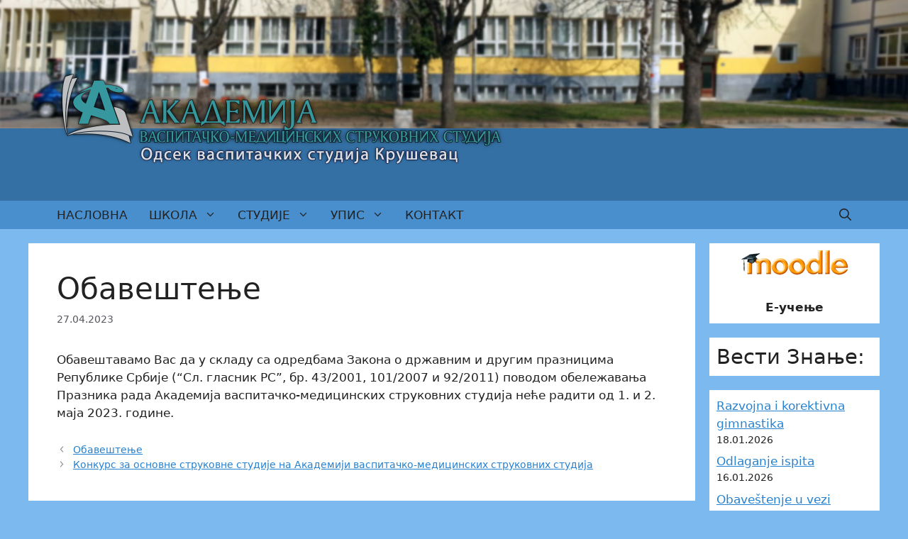

--- FILE ---
content_type: text/html; charset=UTF-8
request_url: https://www.vaspks.edu.rs/%D0%BE%D0%B1%D0%B0%D0%B2%D0%B5%D1%88%D1%82%D0%B5%D1%9A%D0%B5-2/
body_size: 12982
content:
<!DOCTYPE html><html lang="en-US"><head><meta charset="UTF-8"><link media="all" href="https://www.vaspks.edu.rs/wp-content/cache/autoptimize/css/autoptimize_0624e1cbf0a4236bc5a60d1975e765f2.css" rel="stylesheet"><title>Обавештење &#8211; AVMSS odsek Krusevac</title><meta name='robots' content='max-image-preview:large' /><meta name="viewport" content="width=device-width, initial-scale=1"><link rel="alternate" type="application/rss+xml" title="AVMSS odsek Krusevac &raquo; Feed" href="https://www.vaspks.edu.rs/feed/" /><link rel="alternate" type="application/rss+xml" title="AVMSS odsek Krusevac &raquo; Comments Feed" href="https://www.vaspks.edu.rs/comments/feed/" /><link rel="alternate" title="oEmbed (JSON)" type="application/json+oembed" href="https://www.vaspks.edu.rs/wp-json/oembed/1.0/embed?url=https%3A%2F%2Fwww.vaspks.edu.rs%2F%25d0%25be%25d0%25b1%25d0%25b0%25d0%25b2%25d0%25b5%25d1%2588%25d1%2582%25d0%25b5%25d1%259a%25d0%25b5-2%2F" /><link rel="alternate" title="oEmbed (XML)" type="text/xml+oembed" href="https://www.vaspks.edu.rs/wp-json/oembed/1.0/embed?url=https%3A%2F%2Fwww.vaspks.edu.rs%2F%25d0%25be%25d0%25b1%25d0%25b0%25d0%25b2%25d0%25b5%25d1%2588%25d1%2582%25d0%25b5%25d1%259a%25d0%25b5-2%2F&#038;format=xml" /><style id='generate-style-inline-css'>body{background-color:#7cb9ef;color:var(--contrast);}a{color:#2681d0;}a{text-decoration:underline;}.entry-title a, .site-branding a, a.button, .wp-block-button__link, .main-navigation a{text-decoration:none;}a:hover, a:focus, a:active{color:var(--contrast);}.wp-block-group__inner-container{max-width:1200px;margin-left:auto;margin-right:auto;}.generate-back-to-top{font-size:20px;border-radius:3px;position:fixed;bottom:30px;right:30px;line-height:40px;width:40px;text-align:center;z-index:10;transition:opacity 300ms ease-in-out;opacity:0.1;transform:translateY(1000px);}.generate-back-to-top__show{opacity:1;transform:translateY(0);}.navigation-search{position:absolute;left:-99999px;pointer-events:none;visibility:hidden;z-index:20;width:100%;top:0;transition:opacity 100ms ease-in-out;opacity:0;}.navigation-search.nav-search-active{left:0;right:0;pointer-events:auto;visibility:visible;opacity:1;}.navigation-search input[type="search"]{outline:0;border:0;vertical-align:bottom;line-height:1;opacity:0.9;width:100%;z-index:20;border-radius:0;-webkit-appearance:none;height:60px;}.navigation-search input::-ms-clear{display:none;width:0;height:0;}.navigation-search input::-ms-reveal{display:none;width:0;height:0;}.navigation-search input::-webkit-search-decoration, .navigation-search input::-webkit-search-cancel-button, .navigation-search input::-webkit-search-results-button, .navigation-search input::-webkit-search-results-decoration{display:none;}.gen-sidebar-nav .navigation-search{top:auto;bottom:0;}:root{--contrast:#222222;--contrast-2:#575760;--contrast-3:#b2b2be;--base:#f0f0f0;--base-2:#f7f8f9;--base-3:#ffffff;--accent:#1e73be;}:root .has-contrast-color{color:var(--contrast);}:root .has-contrast-background-color{background-color:var(--contrast);}:root .has-contrast-2-color{color:var(--contrast-2);}:root .has-contrast-2-background-color{background-color:var(--contrast-2);}:root .has-contrast-3-color{color:var(--contrast-3);}:root .has-contrast-3-background-color{background-color:var(--contrast-3);}:root .has-base-color{color:var(--base);}:root .has-base-background-color{background-color:var(--base);}:root .has-base-2-color{color:var(--base-2);}:root .has-base-2-background-color{background-color:var(--base-2);}:root .has-base-3-color{color:var(--base-3);}:root .has-base-3-background-color{background-color:var(--base-3);}:root .has-accent-color{color:var(--accent);}:root .has-accent-background-color{background-color:var(--accent);}.main-navigation a, .main-navigation .menu-toggle, .main-navigation .menu-bar-items{text-transform:uppercase;font-size:17px;}.main-navigation .main-nav ul ul li a{text-transform:initial;font-size:15px;}.top-bar{background-color:#636363;color:#ffffff;}.top-bar a{color:#ffffff;}.top-bar a:hover{color:#303030;}.site-header{background-color:#3470a4;}.main-title a,.main-title a:hover{color:var(--contrast);}.site-description{color:var(--contrast-2);}.main-navigation,.main-navigation ul ul{background-color:#498fcd;}.main-navigation .main-nav ul li a, .main-navigation .menu-toggle, .main-navigation .menu-bar-items{color:var(--contrast);}.main-navigation .main-nav ul li:not([class*="current-menu-"]):hover > a, .main-navigation .main-nav ul li:not([class*="current-menu-"]):focus > a, .main-navigation .main-nav ul li.sfHover:not([class*="current-menu-"]) > a, .main-navigation .menu-bar-item:hover > a, .main-navigation .menu-bar-item.sfHover > a{color:var(--base-3);}button.menu-toggle:hover,button.menu-toggle:focus{color:var(--contrast);}.main-navigation .main-nav ul li[class*="current-menu-"] > a{color:var(--base-3);}.navigation-search input[type="search"],.navigation-search input[type="search"]:active, .navigation-search input[type="search"]:focus, .main-navigation .main-nav ul li.search-item.active > a, .main-navigation .menu-bar-items .search-item.active > a{color:var(--base-3);background-color:#498fcd;opacity:1;}.main-navigation ul ul{background-color:#4388c4;}.separate-containers .inside-article, .separate-containers .comments-area, .separate-containers .page-header, .one-container .container, .separate-containers .paging-navigation, .inside-page-header{background-color:var(--base-3);}.entry-title a{color:var(--contrast);}.entry-title a:hover{color:var(--contrast-2);}.entry-meta{color:var(--contrast-2);}.sidebar .widget{background-color:var(--base-3);}.footer-widgets{background-color:#559edd;}.site-info{color:var(--contrast);background-color:#3470a4;}.site-info a{color:var(--contrast);}input[type="text"],input[type="email"],input[type="url"],input[type="password"],input[type="search"],input[type="tel"],input[type="number"],textarea,select{color:var(--contrast);background-color:var(--base-2);border-color:var(--base);}input[type="text"]:focus,input[type="email"]:focus,input[type="url"]:focus,input[type="password"]:focus,input[type="search"]:focus,input[type="tel"]:focus,input[type="number"]:focus,textarea:focus,select:focus{color:var(--contrast);background-color:var(--base-2);border-color:var(--contrast-3);}button,html input[type="button"],input[type="reset"],input[type="submit"],a.button,a.wp-block-button__link:not(.has-background){color:#ffffff;background-color:#55555e;}button:hover,html input[type="button"]:hover,input[type="reset"]:hover,input[type="submit"]:hover,a.button:hover,button:focus,html input[type="button"]:focus,input[type="reset"]:focus,input[type="submit"]:focus,a.button:focus,a.wp-block-button__link:not(.has-background):active,a.wp-block-button__link:not(.has-background):focus,a.wp-block-button__link:not(.has-background):hover{color:#ffffff;background-color:#3f4047;}a.generate-back-to-top{background-color:rgba( 0,0,0,0.4 );color:#ffffff;}a.generate-back-to-top:hover,a.generate-back-to-top:focus{background-color:rgba( 0,0,0,0.6 );color:#ffffff;}:root{--gp-search-modal-bg-color:var(--base-3);--gp-search-modal-text-color:var(--contrast);--gp-search-modal-overlay-bg-color:rgba(0,0,0,0.2);}@media (max-width: 768px){.main-navigation .menu-bar-item:hover > a, .main-navigation .menu-bar-item.sfHover > a{background:none;color:var(--contrast);}}.inside-header{padding:100px 40px 50px 40px;}.nav-below-header .main-navigation .inside-navigation.grid-container, .nav-above-header .main-navigation .inside-navigation.grid-container{padding:0px 25px 0px 25px;}.site-main .wp-block-group__inner-container{padding:40px;}.separate-containers .paging-navigation{padding-top:20px;padding-bottom:20px;}.entry-content .alignwide, body:not(.no-sidebar) .entry-content .alignfull{margin-left:-40px;width:calc(100% + 80px);max-width:calc(100% + 80px);}.main-navigation .main-nav ul li a,.menu-toggle,.main-navigation .menu-bar-item > a{padding-left:15px;padding-right:15px;line-height:40px;}.main-navigation .main-nav ul ul li a{padding:10px 15px 10px 15px;}.main-navigation ul ul{width:300px;}.navigation-search input[type="search"]{height:40px;}.rtl .menu-item-has-children .dropdown-menu-toggle{padding-left:15px;}.menu-item-has-children .dropdown-menu-toggle{padding-right:15px;}.rtl .main-navigation .main-nav ul li.menu-item-has-children > a{padding-right:15px;}.widget-area .widget{padding:10px;}@media (max-width:768px){.separate-containers .inside-article, .separate-containers .comments-area, .separate-containers .page-header, .separate-containers .paging-navigation, .one-container .site-content, .inside-page-header{padding:30px;}.site-main .wp-block-group__inner-container{padding:30px;}.inside-top-bar{padding-right:30px;padding-left:30px;}.inside-header{padding-right:30px;padding-left:30px;}.widget-area .widget{padding-top:30px;padding-right:30px;padding-bottom:30px;padding-left:30px;}.footer-widgets-container{padding-top:30px;padding-right:30px;padding-bottom:30px;padding-left:30px;}.inside-site-info{padding-right:30px;padding-left:30px;}.entry-content .alignwide, body:not(.no-sidebar) .entry-content .alignfull{margin-left:-30px;width:calc(100% + 60px);max-width:calc(100% + 60px);}.one-container .site-main .paging-navigation{margin-bottom:20px;}}/* End cached CSS */.is-right-sidebar{width:20%;}.is-left-sidebar{width:30%;}.site-content .content-area{width:80%;}@media (max-width: 768px){.main-navigation .menu-toggle,.sidebar-nav-mobile:not(#sticky-placeholder){display:block;}.main-navigation ul,.gen-sidebar-nav,.main-navigation:not(.slideout-navigation):not(.toggled) .main-nav > ul,.has-inline-mobile-toggle #site-navigation .inside-navigation > *:not(.navigation-search):not(.main-nav){display:none;}.nav-align-right .inside-navigation,.nav-align-center .inside-navigation{justify-content:space-between;}}
.elementor-template-full-width .site-content{display:block;}
.site-header{background-image:url('https://www.vaspks.edu.rs/wp-content/uploads/header_bez-logoa.jpg');background-repeat:no-repeat;background-size:100% auto;background-attachment:fixed;background-position:0px -120px;}
.dynamic-author-image-rounded{border-radius:100%;}.dynamic-featured-image, .dynamic-author-image{vertical-align:middle;}.one-container.blog .dynamic-content-template:not(:last-child), .one-container.archive .dynamic-content-template:not(:last-child){padding-bottom:0px;}.dynamic-entry-excerpt > p:last-child{margin-bottom:0px;}
/*# sourceURL=generate-style-inline-css */</style> <script src="https://www.vaspks.edu.rs/wp-includes/js/jquery/jquery.min.js?ver=3.7.1" id="jquery-core-js"></script> <link rel="https://api.w.org/" href="https://www.vaspks.edu.rs/wp-json/" /><link rel="alternate" title="JSON" type="application/json" href="https://www.vaspks.edu.rs/wp-json/wp/v2/posts/381" /><link rel="canonical" href="https://www.vaspks.edu.rs/%d0%be%d0%b1%d0%b0%d0%b2%d0%b5%d1%88%d1%82%d0%b5%d1%9a%d0%b5-2/" /> <script type="text/javascript">( function () {
                window.lae_fs = { can_use_premium_code: false};
            } )();</script> <meta name="generator" content="Elementor 3.34.1; features: additional_custom_breakpoints; settings: css_print_method-external, google_font-enabled, font_display-auto"><link rel="icon" href="https://www.vaspks.edu.rs/wp-content/uploads/logo_100.png" sizes="32x32" /><link rel="icon" href="https://www.vaspks.edu.rs/wp-content/uploads/logo_100.png" sizes="192x192" /><link rel="apple-touch-icon" href="https://www.vaspks.edu.rs/wp-content/uploads/logo_100.png" /><meta name="msapplication-TileImage" content="https://www.vaspks.edu.rs/wp-content/uploads/logo_100.png" /></head><body data-rsssl=1 class="wp-singular post-template-default single single-post postid-381 single-format-standard wp-custom-logo wp-embed-responsive wp-theme-generatepress wp-child-theme-generatepress_child post-image-above-header post-image-aligned-center sticky-menu-fade right-sidebar nav-below-header separate-containers nav-search-enabled header-aligned-left dropdown-hover elementor-default elementor-kit-8" itemtype="https://schema.org/Blog" itemscope> <a class="screen-reader-text skip-link" href="#content" title="Skip to content">Skip to content</a><header class="site-header" id="masthead" aria-label="Site"  itemtype="https://schema.org/WPHeader" itemscope><div class="inside-header grid-container"><div class="site-logo"> <a href="https://www.vaspks.edu.rs/" rel="home"> <img fetchpriority="high"  class="header-image is-logo-image" alt="AVMSS odsek Krusevac" src="https://www.vaspks.edu.rs/wp-content/uploads/header_avmss_ks.png" srcset="https://www.vaspks.edu.rs/wp-content/uploads/header_avmss_ks.png 1x, https://www.vaspks.edu.rs/wp-content/uploads/header_avmss_ks.png 2x" width="632" height="133" /> </a></div></div></header><nav class="main-navigation has-menu-bar-items sub-menu-right" id="site-navigation" aria-label="Primary"  itemtype="https://schema.org/SiteNavigationElement" itemscope><div class="inside-navigation grid-container"><form method="get" class="search-form navigation-search" action="https://www.vaspks.edu.rs/"> <input type="search" class="search-field" value="" name="s" title="Search" /></form> <button class="menu-toggle" aria-controls="primary-menu" aria-expanded="false"> <span class="gp-icon icon-menu-bars"><svg viewBox="0 0 512 512" aria-hidden="true" xmlns="http://www.w3.org/2000/svg" width="1em" height="1em"><path d="M0 96c0-13.255 10.745-24 24-24h464c13.255 0 24 10.745 24 24s-10.745 24-24 24H24c-13.255 0-24-10.745-24-24zm0 160c0-13.255 10.745-24 24-24h464c13.255 0 24 10.745 24 24s-10.745 24-24 24H24c-13.255 0-24-10.745-24-24zm0 160c0-13.255 10.745-24 24-24h464c13.255 0 24 10.745 24 24s-10.745 24-24 24H24c-13.255 0-24-10.745-24-24z" /></svg><svg viewBox="0 0 512 512" aria-hidden="true" xmlns="http://www.w3.org/2000/svg" width="1em" height="1em"><path d="M71.029 71.029c9.373-9.372 24.569-9.372 33.942 0L256 222.059l151.029-151.03c9.373-9.372 24.569-9.372 33.942 0 9.372 9.373 9.372 24.569 0 33.942L289.941 256l151.03 151.029c9.372 9.373 9.372 24.569 0 33.942-9.373 9.372-24.569 9.372-33.942 0L256 289.941l-151.029 151.03c-9.373 9.372-24.569 9.372-33.942 0-9.372-9.373-9.372-24.569 0-33.942L222.059 256 71.029 104.971c-9.372-9.373-9.372-24.569 0-33.942z" /></svg></span><span class="mobile-menu">Menu</span> </button><div id="primary-menu" class="main-nav"><ul id="menu-primary-menu" class=" menu sf-menu"><li id="menu-item-27" class="menu-item menu-item-type-custom menu-item-object-custom menu-item-home menu-item-27"><a href="https://www.vaspks.edu.rs/">Насловна</a></li><li id="menu-item-101" class="menu-item menu-item-type-custom menu-item-object-custom menu-item-has-children menu-item-101"><a>Школа<span role="presentation" class="dropdown-menu-toggle"><span class="gp-icon icon-arrow"><svg viewBox="0 0 330 512" aria-hidden="true" xmlns="http://www.w3.org/2000/svg" width="1em" height="1em"><path d="M305.913 197.085c0 2.266-1.133 4.815-2.833 6.514L171.087 335.593c-1.7 1.7-4.249 2.832-6.515 2.832s-4.815-1.133-6.515-2.832L26.064 203.599c-1.7-1.7-2.832-4.248-2.832-6.514s1.132-4.816 2.832-6.515l14.162-14.163c1.7-1.699 3.966-2.832 6.515-2.832 2.266 0 4.815 1.133 6.515 2.832l111.316 111.317 111.316-111.317c1.7-1.699 4.249-2.832 6.515-2.832s4.815 1.133 6.515 2.832l14.162 14.163c1.7 1.7 2.833 4.249 2.833 6.515z" /></svg></span></span></a><ul class="sub-menu"><li id="menu-item-104" class="menu-item menu-item-type-post_type menu-item-object-page menu-item-104"><a href="https://www.vaspks.edu.rs/o-skoli/">О школи</a></li><li id="menu-item-471" class="menu-item menu-item-type-post_type menu-item-object-page menu-item-471"><a href="https://www.vaspks.edu.rs/publikacija-ustanove/">Публикација установе</a></li><li id="menu-item-251" class="menu-item menu-item-type-post_type menu-item-object-page menu-item-251"><a href="https://www.vaspks.edu.rs/imenik-zaposlenih/">Именик запослених</a></li><li id="menu-item-498" class="menu-item menu-item-type-custom menu-item-object-custom menu-item-has-children menu-item-498"><a>Библиотека<span role="presentation" class="dropdown-menu-toggle"><span class="gp-icon icon-arrow-right"><svg viewBox="0 0 192 512" aria-hidden="true" xmlns="http://www.w3.org/2000/svg" width="1em" height="1em" fill-rule="evenodd" clip-rule="evenodd" stroke-linejoin="round" stroke-miterlimit="1.414"><path d="M178.425 256.001c0 2.266-1.133 4.815-2.832 6.515L43.599 394.509c-1.7 1.7-4.248 2.833-6.514 2.833s-4.816-1.133-6.515-2.833l-14.163-14.162c-1.699-1.7-2.832-3.966-2.832-6.515 0-2.266 1.133-4.815 2.832-6.515l111.317-111.316L16.407 144.685c-1.699-1.7-2.832-4.249-2.832-6.515s1.133-4.815 2.832-6.515l14.163-14.162c1.7-1.7 4.249-2.833 6.515-2.833s4.815 1.133 6.514 2.833l131.994 131.993c1.7 1.7 2.832 4.249 2.832 6.515z" fill-rule="nonzero" /></svg></span></span></a><ul class="sub-menu"><li id="menu-item-504" class="menu-item menu-item-type-post_type menu-item-object-page menu-item-504"><a href="https://www.vaspks.edu.rs/pravilnik-biblioteke-2/">О библиотеци</a></li><li id="menu-item-245" class="menu-item menu-item-type-custom menu-item-object-custom menu-item-245"><a target="_blank" href="http://91.187.136.121/~biblio/opac/index.php">Електронски каталог</a></li></ul></li><li id="menu-item-349" class="menu-item menu-item-type-post_type menu-item-object-page menu-item-349"><a href="https://www.vaspks.edu.rs/sinteze_casopis/">Синтезе часопис</a></li><li id="menu-item-483" class="menu-item menu-item-type-post_type menu-item-object-page menu-item-483"><a href="https://www.vaspks.edu.rs/izvestaj-o-samovrednovanju-akademije-2/">Извештај о самовредновању Академије</a></li></ul></li><li id="menu-item-107" class="menu-item menu-item-type-custom menu-item-object-custom menu-item-has-children menu-item-107"><a>Студије<span role="presentation" class="dropdown-menu-toggle"><span class="gp-icon icon-arrow"><svg viewBox="0 0 330 512" aria-hidden="true" xmlns="http://www.w3.org/2000/svg" width="1em" height="1em"><path d="M305.913 197.085c0 2.266-1.133 4.815-2.833 6.514L171.087 335.593c-1.7 1.7-4.249 2.832-6.515 2.832s-4.815-1.133-6.515-2.832L26.064 203.599c-1.7-1.7-2.832-4.248-2.832-6.514s1.132-4.816 2.832-6.515l14.162-14.163c1.7-1.699 3.966-2.832 6.515-2.832 2.266 0 4.815 1.133 6.515 2.832l111.316 111.317 111.316-111.317c1.7-1.699 4.249-2.832 6.515-2.832s4.815 1.133 6.515 2.832l14.162 14.163c1.7 1.7 2.833 4.249 2.833 6.515z" /></svg></span></span></a><ul class="sub-menu"><li id="menu-item-108" class="menu-item menu-item-type-custom menu-item-object-custom menu-item-has-children menu-item-108"><a>Основне студије<span role="presentation" class="dropdown-menu-toggle"><span class="gp-icon icon-arrow-right"><svg viewBox="0 0 192 512" aria-hidden="true" xmlns="http://www.w3.org/2000/svg" width="1em" height="1em" fill-rule="evenodd" clip-rule="evenodd" stroke-linejoin="round" stroke-miterlimit="1.414"><path d="M178.425 256.001c0 2.266-1.133 4.815-2.832 6.515L43.599 394.509c-1.7 1.7-4.248 2.833-6.514 2.833s-4.816-1.133-6.515-2.833l-14.163-14.162c-1.699-1.7-2.832-3.966-2.832-6.515 0-2.266 1.133-4.815 2.832-6.515l111.317-111.316L16.407 144.685c-1.699-1.7-2.832-4.249-2.832-6.515s1.133-4.815 2.832-6.515l14.163-14.162c1.7-1.7 4.249-2.833 6.515-2.833s4.815 1.133 6.514 2.833l131.994 131.993c1.7 1.7 2.832 4.249 2.832 6.515z" fill-rule="nonzero" /></svg></span></span></a><ul class="sub-menu"><li id="menu-item-539" class="menu-item menu-item-type-post_type menu-item-object-page menu-item-539"><a href="https://www.vaspks.edu.rs/oss_predskolski_na_daljinu_2023/">Васпитач деце предшколског узраста – учење на даљину [2023.]</a></li><li id="menu-item-540" class="menu-item menu-item-type-post_type menu-item-object-page menu-item-540"><a href="https://www.vaspks.edu.rs/oss_predskolski_2023/">Васпитач деце предшколског узраста [2023.]</a></li><li id="menu-item-123" class="menu-item menu-item-type-post_type menu-item-object-page menu-item-123"><a href="https://www.vaspks.edu.rs/predskolski-2017/">Предшколски 2017</a></li><li id="menu-item-134" class="menu-item menu-item-type-post_type menu-item-object-page menu-item-134"><a href="https://www.vaspks.edu.rs/predskolski-2016/">Предшколски 2016</a></li><li id="menu-item-154" class="menu-item menu-item-type-post_type menu-item-object-page menu-item-154"><a href="https://www.vaspks.edu.rs/predskolski-2009/">Предшколски 2009</a></li><li id="menu-item-139" class="menu-item menu-item-type-post_type menu-item-object-page menu-item-139"><a href="https://www.vaspks.edu.rs/predskolski/">Предшколски</a></li><li id="menu-item-129" class="menu-item menu-item-type-post_type menu-item-object-page menu-item-129"><a href="https://www.vaspks.edu.rs/jasleni-2017/">Јаслени 2017</a></li><li id="menu-item-147" class="menu-item menu-item-type-post_type menu-item-object-page menu-item-147"><a href="https://www.vaspks.edu.rs/%d1%98%d0%b0%d1%81%d0%bb%d0%b5%d0%bd%d0%b8/">Јаслени</a></li><li id="menu-item-135" class="menu-item menu-item-type-post_type menu-item-object-page menu-item-135"><a href="https://www.vaspks.edu.rs/%d0%b4%d0%be%d0%bc%d1%81%d0%ba%d0%b8-2017/">Домски 2017</a></li><li id="menu-item-150" class="menu-item menu-item-type-post_type menu-item-object-page menu-item-150"><a href="https://www.vaspks.edu.rs/%d0%b4%d0%be%d0%bc%d1%81%d0%ba%d0%b8/">Домски</a></li></ul></li><li id="menu-item-109" class="menu-item menu-item-type-custom menu-item-object-custom menu-item-has-children menu-item-109"><a>Специјалистичке студије<span role="presentation" class="dropdown-menu-toggle"><span class="gp-icon icon-arrow-right"><svg viewBox="0 0 192 512" aria-hidden="true" xmlns="http://www.w3.org/2000/svg" width="1em" height="1em" fill-rule="evenodd" clip-rule="evenodd" stroke-linejoin="round" stroke-miterlimit="1.414"><path d="M178.425 256.001c0 2.266-1.133 4.815-2.832 6.515L43.599 394.509c-1.7 1.7-4.248 2.833-6.514 2.833s-4.816-1.133-6.515-2.833l-14.163-14.162c-1.699-1.7-2.832-3.966-2.832-6.515 0-2.266 1.133-4.815 2.832-6.515l111.317-111.316L16.407 144.685c-1.699-1.7-2.832-4.249-2.832-6.515s1.133-4.815 2.832-6.515l14.163-14.162c1.7-1.7 4.249-2.833 6.515-2.833s4.815 1.133 6.514 2.833l131.994 131.993c1.7 1.7 2.832 4.249 2.832 6.515z" fill-rule="nonzero" /></svg></span></span></a><ul class="sub-menu"><li id="menu-item-157" class="menu-item menu-item-type-post_type menu-item-object-page menu-item-157"><a href="https://www.vaspks.edu.rs/%d0%bf%d1%80%d0%b8%d0%bf%d1%80%d0%b5%d0%bc%d0%bd%d0%b8-%d0%bf%d1%80%d0%b5%d0%b4%d1%88%d0%ba%d0%be%d0%bb%d1%81%d0%ba%d0%b8-%d0%bf%d1%80%d0%be%d0%b3%d1%80%d0%b0%d0%bc/">Припремни предшколски програм</a></li><li id="menu-item-160" class="menu-item menu-item-type-post_type menu-item-object-page menu-item-160"><a href="https://www.vaspks.edu.rs/%d1%80%d0%b0%d0%b4-%d1%81%d0%b0-%d0%b4%d0%b5%d1%86%d0%be%d0%bc-%d0%b8%d0%b7-%d0%be%d1%81%d0%b5%d1%82%d1%99%d0%b8%d0%b2%d0%b8%d1%85-%d0%b3%d1%80%d1%83%d0%bf%d0%b0/">Рад са децом из осетљивих група</a></li></ul></li><li id="menu-item-541" class="menu-item menu-item-type-custom menu-item-object-custom menu-item-has-children menu-item-541"><a>Мастер студије<span role="presentation" class="dropdown-menu-toggle"><span class="gp-icon icon-arrow-right"><svg viewBox="0 0 192 512" aria-hidden="true" xmlns="http://www.w3.org/2000/svg" width="1em" height="1em" fill-rule="evenodd" clip-rule="evenodd" stroke-linejoin="round" stroke-miterlimit="1.414"><path d="M178.425 256.001c0 2.266-1.133 4.815-2.832 6.515L43.599 394.509c-1.7 1.7-4.248 2.833-6.514 2.833s-4.816-1.133-6.515-2.833l-14.163-14.162c-1.699-1.7-2.832-3.966-2.832-6.515 0-2.266 1.133-4.815 2.832-6.515l111.317-111.316L16.407 144.685c-1.699-1.7-2.832-4.249-2.832-6.515s1.133-4.815 2.832-6.515l14.163-14.162c1.7-1.7 4.249-2.833 6.515-2.833s4.815 1.133 6.514 2.833l131.994 131.993c1.7 1.7 2.832 4.249 2.832 6.515z" fill-rule="nonzero" /></svg></span></span></a><ul class="sub-menu"><li id="menu-item-538" class="menu-item menu-item-type-post_type menu-item-object-page menu-item-538"><a href="https://www.vaspks.edu.rs/mss_strukovni_vaspitac_2023/">Мастер струковне студије – Струковни васпитач [2023.]</a></li><li id="menu-item-173" class="menu-item menu-item-type-post_type menu-item-object-page menu-item-173"><a href="https://www.vaspks.edu.rs/%d0%bc%d0%b0%d1%81%d1%82%d0%b5%d1%80-2020/">Мастер 2020</a></li><li id="menu-item-169" class="menu-item menu-item-type-post_type menu-item-object-page menu-item-169"><a href="https://www.vaspks.edu.rs/%d0%bc%d0%b0%d1%81%d1%82%d0%b5%d1%80-2017/">Мастер 2017</a></li></ul></li><li id="menu-item-176" class="menu-item menu-item-type-post_type menu-item-object-page menu-item-176"><a href="https://www.vaspks.edu.rs/raspored-ispita-kalendar/">Распоред испита – календар</a></li><li id="menu-item-179" class="menu-item menu-item-type-post_type menu-item-object-page menu-item-179"><a href="https://www.vaspks.edu.rs/%d1%86%d0%b5%d0%bd%d0%be%d0%b2%d0%bd%d0%b8%d0%ba-%d1%83%d1%81%d0%bb%d1%83%d0%b3%d0%b0/">Ценовник услуга</a></li><li id="menu-item-187" class="menu-item menu-item-type-post_type menu-item-object-page menu-item-187"><a href="https://www.vaspks.edu.rs/%d1%83%d0%bf%d1%83%d1%82%d1%81%d1%82%d0%b2%d0%b0-%d0%b7%d0%b0-%d0%b8%d0%b7%d1%80%d0%b0%d0%b4%d1%83-%d1%80%d0%b0%d0%b4%d0%be%d0%b2%d0%b0/">Упутства за израду радова</a></li></ul></li><li id="menu-item-188" class="menu-item menu-item-type-custom menu-item-object-custom menu-item-has-children menu-item-188"><a>Упис<span role="presentation" class="dropdown-menu-toggle"><span class="gp-icon icon-arrow"><svg viewBox="0 0 330 512" aria-hidden="true" xmlns="http://www.w3.org/2000/svg" width="1em" height="1em"><path d="M305.913 197.085c0 2.266-1.133 4.815-2.833 6.514L171.087 335.593c-1.7 1.7-4.249 2.832-6.515 2.832s-4.815-1.133-6.515-2.832L26.064 203.599c-1.7-1.7-2.832-4.248-2.832-6.514s1.132-4.816 2.832-6.515l14.162-14.163c1.7-1.699 3.966-2.832 6.515-2.832 2.266 0 4.815 1.133 6.515 2.832l111.316 111.317 111.316-111.317c1.7-1.699 4.249-2.832 6.515-2.832s4.815 1.133 6.515 2.832l14.162 14.163c1.7 1.7 2.833 4.249 2.833 6.515z" /></svg></span></span></a><ul class="sub-menu"><li id="menu-item-376" class="menu-item menu-item-type-post_type menu-item-object-page menu-item-376"><a href="https://www.vaspks.edu.rs/upis-vesti/">Упис вести</a></li><li id="menu-item-200" class="menu-item menu-item-type-post_type menu-item-object-page menu-item-200"><a href="https://www.vaspks.edu.rs/%d1%82%d0%b5%d1%81%d1%82%d0%be%d0%b2%d0%b8/">Тестови</a></li><li id="menu-item-246" class="menu-item menu-item-type-custom menu-item-object-custom menu-item-246"><a target="_blank" href="http://91.187.136.121/~prijemni/">Вежбе за пријемни</a></li></ul></li><li id="menu-item-217" class="menu-item menu-item-type-post_type menu-item-object-page menu-item-217"><a href="https://www.vaspks.edu.rs/kontakt/">Контакт</a></li></ul></div><div class="menu-bar-items"><span class="menu-bar-item search-item"><a aria-label="Open Search Bar" href="#"><span class="gp-icon icon-search"><svg viewBox="0 0 512 512" aria-hidden="true" xmlns="http://www.w3.org/2000/svg" width="1em" height="1em"><path fill-rule="evenodd" clip-rule="evenodd" d="M208 48c-88.366 0-160 71.634-160 160s71.634 160 160 160 160-71.634 160-160S296.366 48 208 48zM0 208C0 93.125 93.125 0 208 0s208 93.125 208 208c0 48.741-16.765 93.566-44.843 129.024l133.826 134.018c9.366 9.379 9.355 24.575-.025 33.941-9.379 9.366-24.575 9.355-33.941-.025L337.238 370.987C301.747 399.167 256.839 416 208 416 93.125 416 0 322.875 0 208z" /></svg><svg viewBox="0 0 512 512" aria-hidden="true" xmlns="http://www.w3.org/2000/svg" width="1em" height="1em"><path d="M71.029 71.029c9.373-9.372 24.569-9.372 33.942 0L256 222.059l151.029-151.03c9.373-9.372 24.569-9.372 33.942 0 9.372 9.373 9.372 24.569 0 33.942L289.941 256l151.03 151.029c9.372 9.373 9.372 24.569 0 33.942-9.373 9.372-24.569 9.372-33.942 0L256 289.941l-151.029 151.03c-9.373 9.372-24.569 9.372-33.942 0-9.372-9.373-9.372-24.569 0-33.942L222.059 256 71.029 104.971c-9.372-9.373-9.372-24.569 0-33.942z" /></svg></span></a></span></div></div></nav><div class="site grid-container container hfeed" id="page"><div class="site-content" id="content"><div class="content-area" id="primary"><main class="site-main" id="main"><article id="post-381" class="post-381 post type-post status-publish format-standard hentry category-vesti" itemtype="https://schema.org/CreativeWork" itemscope><div class="inside-article"><header class="entry-header"><h1 class="entry-title" itemprop="headline">Обавештење</h1><div class="entry-meta"> <span class="posted-on"><time class="entry-date published" datetime="2023-04-27T07:19:38+01:00" itemprop="datePublished">27.04.2023</time></span></div></header><div class="entry-content" itemprop="text"><p>Обавештавамо Вас да у складу са одредбама Закона о државним и другим празницима Републике Србије (&#8220;Сл. гласник РС&#8221;, бр. 43/2001, 101/2007 и 92/2011) поводом обележавања Празника рада Академија васпитачко-медицинских струковних студија неће радити од 1. и 2. маја 2023. године.</p></div><footer class="entry-meta" aria-label="Entry meta"><nav id="nav-below" class="post-navigation" aria-label="Posts"><div class="nav-previous"><span class="gp-icon icon-arrow-left"><svg viewBox="0 0 192 512" aria-hidden="true" xmlns="http://www.w3.org/2000/svg" width="1em" height="1em" fill-rule="evenodd" clip-rule="evenodd" stroke-linejoin="round" stroke-miterlimit="1.414"><path d="M178.425 138.212c0 2.265-1.133 4.813-2.832 6.512L64.276 256.001l111.317 111.277c1.7 1.7 2.832 4.247 2.832 6.513 0 2.265-1.133 4.813-2.832 6.512L161.43 394.46c-1.7 1.7-4.249 2.832-6.514 2.832-2.266 0-4.816-1.133-6.515-2.832L16.407 262.514c-1.699-1.7-2.832-4.248-2.832-6.513 0-2.265 1.133-4.813 2.832-6.512l131.994-131.947c1.7-1.699 4.249-2.831 6.515-2.831 2.265 0 4.815 1.132 6.514 2.831l14.163 14.157c1.7 1.7 2.832 3.965 2.832 6.513z" fill-rule="nonzero" /></svg></span><span class="prev"><a href="https://www.vaspks.edu.rs/%d0%be%d0%b1%d0%b0%d0%b2%d0%b5%d1%88%d1%82%d0%b5%d1%9a%d0%b5/" rel="prev">Обавештење</a></span></div><div class="nav-next"><span class="gp-icon icon-arrow-right"><svg viewBox="0 0 192 512" aria-hidden="true" xmlns="http://www.w3.org/2000/svg" width="1em" height="1em" fill-rule="evenodd" clip-rule="evenodd" stroke-linejoin="round" stroke-miterlimit="1.414"><path d="M178.425 256.001c0 2.266-1.133 4.815-2.832 6.515L43.599 394.509c-1.7 1.7-4.248 2.833-6.514 2.833s-4.816-1.133-6.515-2.833l-14.163-14.162c-1.699-1.7-2.832-3.966-2.832-6.515 0-2.266 1.133-4.815 2.832-6.515l111.317-111.316L16.407 144.685c-1.699-1.7-2.832-4.249-2.832-6.515s1.133-4.815 2.832-6.515l14.163-14.162c1.7-1.7 4.249-2.833 6.515-2.833s4.815 1.133 6.514 2.833l131.994 131.993c1.7 1.7 2.832 4.249 2.832 6.515z" fill-rule="nonzero" /></svg></span><span class="next"><a href="https://www.vaspks.edu.rs/%d0%ba%d0%be%d0%bd%d0%ba%d1%83%d1%80%d1%81-%d0%b7%d0%b0-%d0%be%d1%81%d0%bd%d0%be%d0%b2%d0%bd%d0%b5-%d1%81%d1%82%d1%80%d1%83%d0%ba%d0%be%d0%b2%d0%bd%d0%b5-%d1%81%d1%82%d1%83%d0%b4%d0%b8%d1%98%d0%b5/" rel="next">Конкурс за основне струковне студије на Академији васпитачко-медицинских струковних студија</a></span></div></nav></footer></div></article></main></div><div class="widget-area sidebar is-right-sidebar" id="right-sidebar"><div class="inside-right-sidebar"><aside id="block-4" class="widget inner-padding widget_block"><div class="wp-block-group"><div class="wp-block-group__inner-container is-layout-flow wp-block-group-is-layout-flow"><p style="text-align: center;"><a href="http://91.187.136.121/~znanje/" target="_blank"><img decoding="async" src="https://www.vaspks.edu.rs/wp-content/uploads/moodle-logo.gif" alt="moodle-logo" width="150" height="35"></a></p><p style="text-align: center;"><strong>Е-учење</strong></p></div></div></aside><aside id="block-31" class="widget inner-padding widget_block"><h3 class="wp-block-heading">Вести Знање:</h3></aside><aside id="block-21" class="widget inner-padding widget_block widget_rss"><ul class="has-dates wp-block-rss"><li class='wp-block-rss__item'><div class='wp-block-rss__item-title'><a href='http://91.187.136.121/~znanje/mod/forum/discuss.php?d=2753&#038;parent=3362'>Razvojna i korektivna gimnastika</a></div><time datetime="2026-01-18T20:11:44+01:00" class="wp-block-rss__item-publish-date">18.01.2026</time></li><li class='wp-block-rss__item'><div class='wp-block-rss__item-title'><a href='http://91.187.136.121/~znanje/mod/forum/discuss.php?d=2752&#038;parent=3361'>Odlaganje ispita</a></div><time datetime="2026-01-16T17:17:45+01:00" class="wp-block-rss__item-publish-date">16.01.2026</time></li><li class='wp-block-rss__item'><div class='wp-block-rss__item-title'><a href='http://91.187.136.121/~znanje/mod/forum/discuss.php?d=2751&#038;parent=3360'>Obaveštenje u vezi nastave kod prof. Gorana Pljakića</a></div><time datetime="2026-01-09T15:24:53+01:00" class="wp-block-rss__item-publish-date">09.01.2026</time></li><li class='wp-block-rss__item'><div class='wp-block-rss__item-title'><a href='http://91.187.136.121/~znanje/mod/forum/discuss.php?d=2750&#038;parent=3358'>Raspored ispita januar 2026-osnovne</a></div><time datetime="2025-12-31T12:58:03+01:00" class="wp-block-rss__item-publish-date">31.12.2025</time></li><li class='wp-block-rss__item'><div class='wp-block-rss__item-title'><a href='http://91.187.136.121/~znanje/mod/forum/discuss.php?d=2746&#038;parent=3353'>Prijava ispita za januarski ispitni rok za OSNOVNE studije</a></div><time datetime="2025-12-17T12:11:07+01:00" class="wp-block-rss__item-publish-date">17.12.2025</time></li><li class='wp-block-rss__item'><div class='wp-block-rss__item-title'><a href='http://91.187.136.121/~znanje/mod/forum/discuss.php?d=2745&#038;parent=3352'>Obaveštenje iz predmeta Metodika upoznavanja okoline 2</a></div><time datetime="2025-12-17T08:52:25+01:00" class="wp-block-rss__item-publish-date">17.12.2025</time></li><li class='wp-block-rss__item'><div class='wp-block-rss__item-title'><a href='http://91.187.136.121/~znanje/mod/forum/discuss.php?d=2733&#038;parent=3337'>Master studije 1. godina - Engleski jezik</a></div><time datetime="2025-11-14T15:49:27+01:00" class="wp-block-rss__item-publish-date">14.11.2025</time></li><li class='wp-block-rss__item'><div class='wp-block-rss__item-title'><a href='http://91.187.136.121/~znanje/mod/forum/discuss.php?d=2730&#038;parent=3333'>Novembarski apsolventski rok</a></div><time datetime="2025-11-05T09:40:54+01:00" class="wp-block-rss__item-publish-date">05.11.2025</time></li><li class='wp-block-rss__item'><div class='wp-block-rss__item-title'><a href='http://91.187.136.121/~znanje/mod/forum/discuss.php?d=2719&#038;parent=3305'>Konačna rang lista za upis u 2025/25</a></div><time datetime="2025-10-21T12:34:38+01:00" class="wp-block-rss__item-publish-date">21.10.2025</time></li><li class='wp-block-rss__item'><div class='wp-block-rss__item-title'><a href='http://91.187.136.121/~znanje/mod/forum/discuss.php?d=2716&#038;parent=3302'>Obaveštenje iz predmeta kod prof. Zorice Duković</a></div><time datetime="2025-10-20T11:13:29+01:00" class="wp-block-rss__item-publish-date">20.10.2025</time></li></ul></aside><aside id="block-27" class="widget inner-padding widget_block"><div align="center"><a href="http://teach.edu.rs/" target="_blank"><img decoding="async" src="https://www.vaspks.edu.rs/wp-content/uploads/teach_logo.png" alt="teach logo" width="75" height="100"></a></div></aside><aside id="block-5" class="widget inner-padding widget_block"><div class="wp-block-group"><div class="wp-block-group__inner-container is-layout-flow wp-block-group-is-layout-flow"><div><a href="http://projectkey.net/sr/" target="_blank"><img loading="lazy" decoding="async" src="https://www.vaspks.edu.rs/wp-content/uploads/KEY.jpg" alt="KEY" style="display: block; margin-left: auto; margin-right: auto;" width="70" height="70"></a></div></div></div></aside><aside id="block-6" class="widget inner-padding widget_block"><div class="wp-block-group"><div class="wp-block-group__inner-container is-layout-flow wp-block-group-is-layout-flow"><div><a href="https://erasmusplus.rs/category/obrazovanje/" target="_blank" rel="nofollow"><img loading="lazy" decoding="async" src="https://www.vaspks.edu.rs/wp-content/uploads/erasmus.jpg" alt="erasmus" style="display: block; margin-left: auto; margin-right: auto;" width="240" height="61"></a></div></div></div></aside><aside id="block-33" class="widget inner-padding widget_block"><div align="center"><a href="https://growth.ubn.rs.ba" target="_blank"><img decoding="async" src="https://growth.ubn.rs.ba/wp-content/uploads/2023/03/growth_logo_405x103.png" alt="growth" width="" height="100"></a></div></aside><aside id="block-19" class="widget inner-padding widget_block"><p style="text-align: center;"><img decoding="async" src="https://www.vaspks.edu.rs/wp-content/uploads/aiesec_logo.png" alt="aiesec logo"></p><p style="text-align: center;">Studentska organizacija AIESEC regrutuje nove članove<br>Kontakt: 061 3554 100 - Andrijana<br>064 04 03 199 - Sara</p></aside></div></div></div></div><div class="site-footer"><div id="footer-widgets" class="site footer-widgets"><div class="footer-widgets-container grid-container"><div class="inside-footer-widgets"><div class="footer-widget-1"><aside id="block-9" class="widget inner-padding widget_block widget_text"><p>Ћирила и Методија 22-24, 37000 Крушевац</p></aside></div><div class="footer-widget-2"><aside id="block-17" class="widget inner-padding widget_block widget_text"><p class="has-text-align-center">РЕПУБЛИКА СРБИЈА<br>Академија Васпитачко-медицинских струковних студија<br>Одсек Крушевац<br>E-mail: info@vaspks.edu.rs</p></aside></div><div class="footer-widget-3"><aside id="block-15" class="widget inner-padding widget_block widget_text"><p class="has-text-align-right">Телефони: 037/420-760<br>037/420-761</p></aside></div></div></div></div><footer class="site-info" aria-label="Site"  itemtype="https://schema.org/WPFooter" itemscope><div class="inside-site-info grid-container"><div class="copyright-bar"> &copy; 2026 АВМСС одсек Крушевац, <a href="https://www.aantdesign.net">design by aantdesign</a></div></div></footer></div> <a title="Scroll back to top" aria-label="Scroll back to top" rel="nofollow" href="#" class="generate-back-to-top" data-scroll-speed="400" data-start-scroll="300" role="button"> <span class="gp-icon icon-arrow-up"><svg viewBox="0 0 330 512" aria-hidden="true" xmlns="http://www.w3.org/2000/svg" width="1em" height="1em" fill-rule="evenodd" clip-rule="evenodd" stroke-linejoin="round" stroke-miterlimit="1.414"><path d="M305.863 314.916c0 2.266-1.133 4.815-2.832 6.514l-14.157 14.163c-1.699 1.7-3.964 2.832-6.513 2.832-2.265 0-4.813-1.133-6.512-2.832L164.572 224.276 53.295 335.593c-1.699 1.7-4.247 2.832-6.512 2.832-2.265 0-4.814-1.133-6.513-2.832L26.113 321.43c-1.699-1.7-2.831-4.248-2.831-6.514s1.132-4.816 2.831-6.515L158.06 176.408c1.699-1.7 4.247-2.833 6.512-2.833 2.265 0 4.814 1.133 6.513 2.833L303.03 308.4c1.7 1.7 2.832 4.249 2.832 6.515z" fill-rule="nonzero" /></svg></span> </a><script type="speculationrules">{"prefetch":[{"source":"document","where":{"and":[{"href_matches":"/*"},{"not":{"href_matches":["/wp-*.php","/wp-admin/*","/wp-content/uploads/*","/wp-content/*","/wp-content/plugins/*","/wp-content/themes/generatepress_child/*","/wp-content/themes/generatepress/*","/*\\?(.+)"]}},{"not":{"selector_matches":"a[rel~=\"nofollow\"]"}},{"not":{"selector_matches":".no-prefetch, .no-prefetch a"}}]},"eagerness":"conservative"}]}</script> <script id="generate-a11y">!function(){"use strict";if("querySelector"in document&&"addEventListener"in window){var e=document.body;e.addEventListener("pointerdown",(function(){e.classList.add("using-mouse")}),{passive:!0}),e.addEventListener("keydown",(function(){e.classList.remove("using-mouse")}),{passive:!0})}}();</script> <script>const lazyloadRunObserver = () => {
					const lazyloadBackgrounds = document.querySelectorAll( `.e-con.e-parent:not(.e-lazyloaded)` );
					const lazyloadBackgroundObserver = new IntersectionObserver( ( entries ) => {
						entries.forEach( ( entry ) => {
							if ( entry.isIntersecting ) {
								let lazyloadBackground = entry.target;
								if( lazyloadBackground ) {
									lazyloadBackground.classList.add( 'e-lazyloaded' );
								}
								lazyloadBackgroundObserver.unobserve( entry.target );
							}
						});
					}, { rootMargin: '200px 0px 200px 0px' } );
					lazyloadBackgrounds.forEach( ( lazyloadBackground ) => {
						lazyloadBackgroundObserver.observe( lazyloadBackground );
					} );
				};
				const events = [
					'DOMContentLoaded',
					'elementor/lazyload/observe',
				];
				events.forEach( ( event ) => {
					document.addEventListener( event, lazyloadRunObserver );
				} );</script> <script id="generate-smooth-scroll-js-extra">var gpSmoothScroll = {"elements":[".smooth-scroll","li.smooth-scroll a"],"duration":"800","offset":""};
//# sourceURL=generate-smooth-scroll-js-extra</script> <script id="generate-menu-js-before">var generatepressMenu = {"toggleOpenedSubMenus":true,"openSubMenuLabel":"Open Sub-Menu","closeSubMenuLabel":"Close Sub-Menu"};
//# sourceURL=generate-menu-js-before</script> <script id="generate-navigation-search-js-before">var generatepressNavSearch = {"open":"Open Search Bar","close":"Close Search Bar"};
//# sourceURL=generate-navigation-search-js-before</script> <script id="generate-back-to-top-js-before">var generatepressBackToTop = {"smooth":true};
//# sourceURL=generate-back-to-top-js-before</script> <script id="eael-general-js-extra">var localize = {"ajaxurl":"https://www.vaspks.edu.rs/wp-admin/admin-ajax.php","nonce":"b7c587b533","i18n":{"added":"Added ","compare":"Compare","loading":"Loading..."},"eael_translate_text":{"required_text":"is a required field","invalid_text":"Invalid","billing_text":"Billing","shipping_text":"Shipping","fg_mfp_counter_text":"of"},"page_permalink":"https://www.vaspks.edu.rs/%d0%be%d0%b1%d0%b0%d0%b2%d0%b5%d1%88%d1%82%d0%b5%d1%9a%d0%b5-2/","cart_redirectition":"","cart_page_url":"","el_breakpoints":{"mobile":{"label":"Mobile Portrait","value":767,"default_value":767,"direction":"max","is_enabled":true},"mobile_extra":{"label":"Mobile Landscape","value":880,"default_value":880,"direction":"max","is_enabled":false},"tablet":{"label":"Tablet Portrait","value":1024,"default_value":1024,"direction":"max","is_enabled":true},"tablet_extra":{"label":"Tablet Landscape","value":1200,"default_value":1200,"direction":"max","is_enabled":false},"laptop":{"label":"Laptop","value":1366,"default_value":1366,"direction":"max","is_enabled":false},"widescreen":{"label":"Widescreen","value":2400,"default_value":2400,"direction":"min","is_enabled":false}}};
//# sourceURL=eael-general-js-extra</script> <script id="wp-emoji-settings" type="application/json">{"baseUrl":"https://s.w.org/images/core/emoji/17.0.2/72x72/","ext":".png","svgUrl":"https://s.w.org/images/core/emoji/17.0.2/svg/","svgExt":".svg","source":{"concatemoji":"https://www.vaspks.edu.rs/wp-includes/js/wp-emoji-release.min.js?ver=17b368bdef503decb2d96e3cc7a0426f"}}</script> <script type="module">/*! This file is auto-generated */
const a=JSON.parse(document.getElementById("wp-emoji-settings").textContent),o=(window._wpemojiSettings=a,"wpEmojiSettingsSupports"),s=["flag","emoji"];function i(e){try{var t={supportTests:e,timestamp:(new Date).valueOf()};sessionStorage.setItem(o,JSON.stringify(t))}catch(e){}}function c(e,t,n){e.clearRect(0,0,e.canvas.width,e.canvas.height),e.fillText(t,0,0);t=new Uint32Array(e.getImageData(0,0,e.canvas.width,e.canvas.height).data);e.clearRect(0,0,e.canvas.width,e.canvas.height),e.fillText(n,0,0);const a=new Uint32Array(e.getImageData(0,0,e.canvas.width,e.canvas.height).data);return t.every((e,t)=>e===a[t])}function p(e,t){e.clearRect(0,0,e.canvas.width,e.canvas.height),e.fillText(t,0,0);var n=e.getImageData(16,16,1,1);for(let e=0;e<n.data.length;e++)if(0!==n.data[e])return!1;return!0}function u(e,t,n,a){switch(t){case"flag":return n(e,"\ud83c\udff3\ufe0f\u200d\u26a7\ufe0f","\ud83c\udff3\ufe0f\u200b\u26a7\ufe0f")?!1:!n(e,"\ud83c\udde8\ud83c\uddf6","\ud83c\udde8\u200b\ud83c\uddf6")&&!n(e,"\ud83c\udff4\udb40\udc67\udb40\udc62\udb40\udc65\udb40\udc6e\udb40\udc67\udb40\udc7f","\ud83c\udff4\u200b\udb40\udc67\u200b\udb40\udc62\u200b\udb40\udc65\u200b\udb40\udc6e\u200b\udb40\udc67\u200b\udb40\udc7f");case"emoji":return!a(e,"\ud83e\u1fac8")}return!1}function f(e,t,n,a){let r;const o=(r="undefined"!=typeof WorkerGlobalScope&&self instanceof WorkerGlobalScope?new OffscreenCanvas(300,150):document.createElement("canvas")).getContext("2d",{willReadFrequently:!0}),s=(o.textBaseline="top",o.font="600 32px Arial",{});return e.forEach(e=>{s[e]=t(o,e,n,a)}),s}function r(e){var t=document.createElement("script");t.src=e,t.defer=!0,document.head.appendChild(t)}a.supports={everything:!0,everythingExceptFlag:!0},new Promise(t=>{let n=function(){try{var e=JSON.parse(sessionStorage.getItem(o));if("object"==typeof e&&"number"==typeof e.timestamp&&(new Date).valueOf()<e.timestamp+604800&&"object"==typeof e.supportTests)return e.supportTests}catch(e){}return null}();if(!n){if("undefined"!=typeof Worker&&"undefined"!=typeof OffscreenCanvas&&"undefined"!=typeof URL&&URL.createObjectURL&&"undefined"!=typeof Blob)try{var e="postMessage("+f.toString()+"("+[JSON.stringify(s),u.toString(),c.toString(),p.toString()].join(",")+"));",a=new Blob([e],{type:"text/javascript"});const r=new Worker(URL.createObjectURL(a),{name:"wpTestEmojiSupports"});return void(r.onmessage=e=>{i(n=e.data),r.terminate(),t(n)})}catch(e){}i(n=f(s,u,c,p))}t(n)}).then(e=>{for(const n in e)a.supports[n]=e[n],a.supports.everything=a.supports.everything&&a.supports[n],"flag"!==n&&(a.supports.everythingExceptFlag=a.supports.everythingExceptFlag&&a.supports[n]);var t;a.supports.everythingExceptFlag=a.supports.everythingExceptFlag&&!a.supports.flag,a.supports.everything||((t=a.source||{}).concatemoji?r(t.concatemoji):t.wpemoji&&t.twemoji&&(r(t.twemoji),r(t.wpemoji)))});
//# sourceURL=https://www.vaspks.edu.rs/wp-includes/js/wp-emoji-loader.min.js</script> <script defer src="https://www.vaspks.edu.rs/wp-content/cache/autoptimize/js/autoptimize_7e39c6bbf48e15d3f1d877d369f101c7.js"></script></body></html>